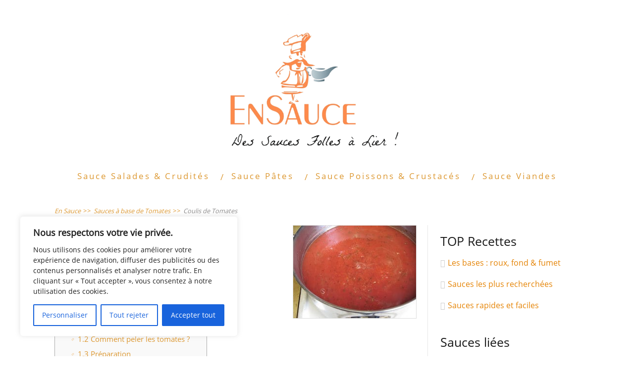

--- FILE ---
content_type: text/html; charset=utf-8
request_url: https://www.google.com/recaptcha/api2/aframe
body_size: 268
content:
<!DOCTYPE HTML><html><head><meta http-equiv="content-type" content="text/html; charset=UTF-8"></head><body><script nonce="BbadIbX4ShKyVe5H8G7F9Q">/** Anti-fraud and anti-abuse applications only. See google.com/recaptcha */ try{var clients={'sodar':'https://pagead2.googlesyndication.com/pagead/sodar?'};window.addEventListener("message",function(a){try{if(a.source===window.parent){var b=JSON.parse(a.data);var c=clients[b['id']];if(c){var d=document.createElement('img');d.src=c+b['params']+'&rc='+(localStorage.getItem("rc::a")?sessionStorage.getItem("rc::b"):"");window.document.body.appendChild(d);sessionStorage.setItem("rc::e",parseInt(sessionStorage.getItem("rc::e")||0)+1);localStorage.setItem("rc::h",'1762645374011');}}}catch(b){}});window.parent.postMessage("_grecaptcha_ready", "*");}catch(b){}</script></body></html>